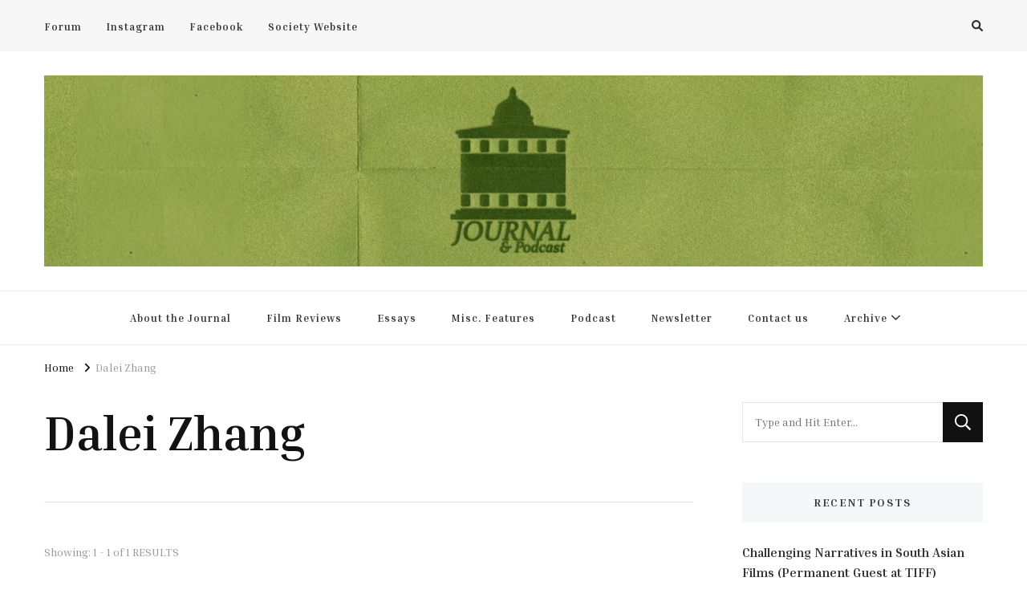

--- FILE ---
content_type: text/html; charset=UTF-8
request_url: https://blog.uclfilm.com/tag/dalei-zhang/
body_size: 6894
content:
<!DOCTYPE html><html lang="en-GB"><head itemscope itemtype="http://schema.org/WebSite"><meta charset="UTF-8"><meta name="viewport" content="width=device-width, initial-scale=1"><link rel="profile" href="http://gmpg.org/xfn/11"><meta name='robots' content='index, follow, max-image-preview:large, max-snippet:-1, max-video-preview:-1' /><meta name="google-site-verification" content="N1UOIiGf0UpLvMH6QCIiGORuHeSCy5DUF_feeNYrJqY" /><link media="all" href="https://blog.uclfilm.com/wp-content/cache/autoptimize/css/autoptimize_68e069ff028122383cf550dd80ca31ee.css" rel="stylesheet"><title>Dalei Zhang Archives - UCL Film &amp; TV Society Journal</title><link rel="canonical" href="https://blog.uclfilm.com/tag/dalei-zhang/" /><meta property="og:locale" content="en_GB" /><meta property="og:type" content="article" /><meta property="og:title" content="Dalei Zhang Archives - UCL Film &amp; TV Society Journal" /><meta property="og:url" content="https://blog.uclfilm.com/tag/dalei-zhang/" /><meta property="og:site_name" content="UCL Film &amp; TV Society Journal" /><meta name="twitter:card" content="summary_large_image" /> <script type="application/ld+json" class="yoast-schema-graph">{"@context":"https://schema.org","@graph":[{"@type":"CollectionPage","@id":"https://blog.uclfilm.com/tag/dalei-zhang/","url":"https://blog.uclfilm.com/tag/dalei-zhang/","name":"Dalei Zhang Archives - UCL Film &amp; TV Society Journal","isPartOf":{"@id":"https://blog.uclfilm.com/#website"},"primaryImageOfPage":{"@id":"https://blog.uclfilm.com/tag/dalei-zhang/#primaryimage"},"image":{"@id":"https://blog.uclfilm.com/tag/dalei-zhang/#primaryimage"},"thumbnailUrl":"https://blog.uclfilm.com/wp-content/uploads/2021/11/1336195_starsawaitusstill3_237123-3-1.jpg","breadcrumb":{"@id":"https://blog.uclfilm.com/tag/dalei-zhang/#breadcrumb"},"inLanguage":"en-GB"},{"@type":"ImageObject","inLanguage":"en-GB","@id":"https://blog.uclfilm.com/tag/dalei-zhang/#primaryimage","url":"https://blog.uclfilm.com/wp-content/uploads/2021/11/1336195_starsawaitusstill3_237123-3-1.jpg","contentUrl":"https://blog.uclfilm.com/wp-content/uploads/2021/11/1336195_starsawaitusstill3_237123-3-1.jpg","width":780,"height":415},{"@type":"BreadcrumbList","@id":"https://blog.uclfilm.com/tag/dalei-zhang/#breadcrumb","itemListElement":[{"@type":"ListItem","position":1,"name":"Home","item":"https://blog.uclfilm.com/"},{"@type":"ListItem","position":2,"name":"Dalei Zhang"}]},{"@type":"WebSite","@id":"https://blog.uclfilm.com/#website","url":"https://blog.uclfilm.com/","name":"UCL Film &amp; TV Society Journal","description":"The home of film at UCL.","publisher":{"@id":"https://blog.uclfilm.com/#organization"},"potentialAction":[{"@type":"SearchAction","target":{"@type":"EntryPoint","urlTemplate":"https://blog.uclfilm.com/?s={search_term_string}"},"query-input":{"@type":"PropertyValueSpecification","valueRequired":true,"valueName":"search_term_string"}}],"inLanguage":"en-GB"},{"@type":"Organization","@id":"https://blog.uclfilm.com/#organization","name":"UCL Film & TV Society Journal","url":"https://blog.uclfilm.com/","logo":{"@type":"ImageObject","inLanguage":"en-GB","@id":"https://blog.uclfilm.com/#/schema/logo/image/","url":"https://blog.uclfilm.com/wp-content/uploads/2023/08/cropped-cropped-Banner2-scaled-1.jpg","contentUrl":"https://blog.uclfilm.com/wp-content/uploads/2023/08/cropped-cropped-Banner2-scaled-1.jpg","width":2560,"height":521,"caption":"UCL Film & TV Society Journal"},"image":{"@id":"https://blog.uclfilm.com/#/schema/logo/image/"}}]}</script> <link rel='dns-prefetch' href='//stats.wp.com' /><link rel='dns-prefetch' href='//fonts.googleapis.com' /><link rel="alternate" type="application/rss+xml" title="UCL Film &amp; TV Society Journal &raquo; Feed" href="https://blog.uclfilm.com/feed/" /><link rel="alternate" type="application/rss+xml" title="UCL Film &amp; TV Society Journal &raquo; Comments Feed" href="https://blog.uclfilm.com/comments/feed/" /><link rel="alternate" type="application/rss+xml" title="UCL Film &amp; TV Society Journal &raquo; Dalei Zhang Tag Feed" href="https://blog.uclfilm.com/tag/dalei-zhang/feed/" /><link rel='stylesheet' id='vilva-google-fonts-css' href='https://fonts.googleapis.com/css?family=Inria+Serif%3A300%2C300italic%2Cregular%2Citalic%2C700%2C700italic' type='text/css' media='all' /> <script type="text/javascript" id="jquery-core-js-extra">var bten_ajax_data = {"ajaxurl":"https://blog.uclfilm.com/wp-admin/admin-ajax.php"};
//# sourceURL=jquery-core-js-extra</script> <script type="text/javascript" src="https://blog.uclfilm.com/wp-includes/js/jquery/jquery.min.js?ver=3.7.1" id="jquery-core-js"></script> <link rel="https://api.w.org/" href="https://blog.uclfilm.com/wp-json/" /><link rel="alternate" title="JSON" type="application/json" href="https://blog.uclfilm.com/wp-json/wp/v2/tags/673" /><link rel="EditURI" type="application/rsd+xml" title="RSD" href="https://blog.uclfilm.com/xmlrpc.php?rsd" /><meta name="generator" content="WordPress 6.9" />  <script async src="https://www.googletagmanager.com/gtag/js?id=G-DN0TT7G4LZ"></script> <script>window.dataLayer = window.dataLayer || [];
  function gtag(){dataLayer.push(arguments);}
  gtag('js', new Date());

  gtag('config', 'G-DN0TT7G4LZ');</script> <link rel="icon" href="https://blog.uclfilm.com/wp-content/uploads/2020/09/cropped-Red-on-Trans2-2-60x60.png" sizes="32x32" /><link rel="icon" href="https://blog.uclfilm.com/wp-content/uploads/2020/09/cropped-Red-on-Trans2-2-300x300.png" sizes="192x192" /><link rel="apple-touch-icon" href="https://blog.uclfilm.com/wp-content/uploads/2020/09/cropped-Red-on-Trans2-2-300x300.png" /><meta name="msapplication-TileImage" content="https://blog.uclfilm.com/wp-content/uploads/2020/09/cropped-Red-on-Trans2-2-300x300.png" /></head><body class="archive tag tag-dalei-zhang tag-673 wp-custom-logo wp-embed-responsive wp-theme-vilva hfeed post-layout-one vilva-has-blocks rightsidebar" itemscope itemtype="http://schema.org/WebPage"><div id="page" class="site"> <a class="skip-link" href="#content">Skip to Content</a><header id="masthead" class="site-header style-one" itemscope itemtype="http://schema.org/WPHeader"><div class="header-t"><div class="container"><nav class="secondary-menu"> <button class="toggle-btn" data-toggle-target=".menu-modal" data-toggle-body-class="showing-menu-modal" aria-expanded="false" data-set-focus=".close-nav-toggle"> <span class="toggle-bar"></span> <span class="toggle-bar"></span> <span class="toggle-bar"></span> </button><div class="secondary-menu-list menu-modal cover-modal" data-modal-target-string=".menu-modal"> <button class="close close-nav-toggle" data-toggle-target=".menu-modal" data-toggle-body-class="showing-menu-modal" aria-expanded="false" data-set-focus=".menu-modal"> <span class="toggle-bar"></span> <span class="toggle-bar"></span> </button><div class="mobile-menu" aria-label="Mobile"><div class="menu-social-menu-container"><ul id="secondary-menu" class="nav-menu menu-modal"><li id="menu-item-19633" class="menu-item menu-item-type-custom menu-item-object-custom menu-item-19633"><a href="https://forum.uclfilm.com">Forum</a></li><li id="menu-item-19631" class="menu-item menu-item-type-custom menu-item-object-custom menu-item-19631"><a href="https://instagram.com/uclfilmsociety">Instagram</a></li><li id="menu-item-19632" class="menu-item menu-item-type-custom menu-item-object-custom menu-item-19632"><a href="https://facebook.com/uclfilmsociety">Facebook</a></li><li id="menu-item-20275" class="menu-item menu-item-type-custom menu-item-object-custom menu-item-20275"><a href="https://www.uclfilmsociety.co.uk/">Society Website</a></li></ul></div></div></div></nav><div class="right"><div class="header-search"> <button class="search-toggle" data-toggle-target=".search-modal" data-toggle-body-class="showing-search-modal" data-set-focus=".search-modal .search-field" aria-expanded="false"> <i class="fas fa-search"></i> </button><div class="header-search-wrap search-modal cover-modal" data-modal-target-string=".search-modal"><div class="header-search-inner-wrap"><form role="search" method="get" class="search-form" action="https://blog.uclfilm.com/"> <label> <span class="screen-reader-text">Looking for Something? </span> <input type="search" class="search-field" placeholder="Type and Hit Enter&hellip;" value="" name="s" /> </label> <input type="submit" id="submit-field" class="search-submit" value="Search" /></form> <button class="close" data-toggle-target=".search-modal" data-toggle-body-class="showing-search-modal" data-set-focus=".search-modal .search-field" aria-expanded="false"></button></div></div></div></div></div></div><div class="header-mid"><div class="container"><div class="site-branding" itemscope itemtype="http://schema.org/Organization"><div class="site-logo"> <a href="https://blog.uclfilm.com/" class="custom-logo-link" rel="home"><img width="2560" height="521" src="https://blog.uclfilm.com/wp-content/uploads/2023/08/cropped-cropped-Banner2-scaled-1.jpg" class="custom-logo" alt="UCL Film &amp; TV Society Journal" decoding="async" fetchpriority="high" srcset="https://blog.uclfilm.com/wp-content/uploads/2023/08/cropped-cropped-Banner2-scaled-1.jpg 2560w, https://blog.uclfilm.com/wp-content/uploads/2023/08/cropped-cropped-Banner2-scaled-1-300x61.jpg 300w, https://blog.uclfilm.com/wp-content/uploads/2023/08/cropped-cropped-Banner2-scaled-1-1024x208.jpg 1024w, https://blog.uclfilm.com/wp-content/uploads/2023/08/cropped-cropped-Banner2-scaled-1-768x156.jpg 768w, https://blog.uclfilm.com/wp-content/uploads/2023/08/cropped-cropped-Banner2-scaled-1-1536x313.jpg 1536w, https://blog.uclfilm.com/wp-content/uploads/2023/08/cropped-cropped-Banner2-scaled-1-2048x417.jpg 2048w, https://blog.uclfilm.com/wp-content/uploads/2023/08/cropped-cropped-Banner2-scaled-1-295x60.jpg 295w" sizes="(max-width: 2560px) 100vw, 2560px" /></a></div><div class="site-title-wrap"><p class="site-title" itemprop="name"><a href="https://blog.uclfilm.com/" rel="home" itemprop="url">UCL Film &amp; TV Society Journal</a></p><p class="site-description" itemprop="description">The home of film at UCL.</p></div></div></div></div><div class="header-bottom"><div class="container"><nav id="site-navigation" class="main-navigation" itemscope itemtype="http://schema.org/SiteNavigationElement"> <button class="toggle-btn" data-toggle-target=".main-menu-modal" data-toggle-body-class="showing-main-menu-modal" aria-expanded="false" data-set-focus=".close-main-nav-toggle"> <span class="toggle-bar"></span> <span class="toggle-bar"></span> <span class="toggle-bar"></span> </button><div class="primary-menu-list main-menu-modal cover-modal" data-modal-target-string=".main-menu-modal"> <button class="close close-main-nav-toggle" data-toggle-target=".main-menu-modal" data-toggle-body-class="showing-main-menu-modal" aria-expanded="false" data-set-focus=".main-menu-modal"></button><div class="mobile-menu" aria-label="Mobile"><div class="menu-main-container"><ul id="primary-menu" class="nav-menu main-menu-modal"><li id="menu-item-19617" class="menu-item menu-item-type-post_type menu-item-object-page menu-item-19617"><a href="https://blog.uclfilm.com/about-the-blog/">About the Journal</a></li><li id="menu-item-19614" class="menu-item menu-item-type-taxonomy menu-item-object-category menu-item-19614"><a href="https://blog.uclfilm.com/category/reviews/">Film Reviews</a></li><li id="menu-item-20272" class="menu-item menu-item-type-taxonomy menu-item-object-category menu-item-20272"><a href="https://blog.uclfilm.com/category/essays/">Essays</a></li><li id="menu-item-20273" class="menu-item menu-item-type-taxonomy menu-item-object-category menu-item-20273"><a href="https://blog.uclfilm.com/category/misc-features/">Misc. Features</a></li><li id="menu-item-19613" class="menu-item menu-item-type-taxonomy menu-item-object-category menu-item-19613"><a href="https://blog.uclfilm.com/category/podcast/">Podcast</a></li><li id="menu-item-25814" class="menu-item menu-item-type-taxonomy menu-item-object-category menu-item-25814"><a href="https://blog.uclfilm.com/category/newsletter/">Newsletter</a></li><li id="menu-item-19630" class="menu-item menu-item-type-post_type menu-item-object-page menu-item-19630"><a href="https://blog.uclfilm.com/contact-us/">Contact us</a></li><li id="menu-item-20640" class="menu-item menu-item-type-post_type menu-item-object-page menu-item-has-children menu-item-20640"><a href="https://blog.uclfilm.com/archives/">Archive</a><ul class="sub-menu"><li id="menu-item-20641" class="menu-item menu-item-type-custom menu-item-object-custom menu-item-20641"><a href="https://blog.uclfilm.com/archive/posts/index.html">Pre-2018 Archives</a></li></ul></li></ul></div></div></div></nav></div></div></header><div class="top-bar"><div class="container"><div class="breadcrumb-wrapper"><div id="crumbs" itemscope itemtype="http://schema.org/BreadcrumbList"> <span itemprop="itemListElement" itemscope itemtype="http://schema.org/ListItem"> <a itemprop="item" href="https://blog.uclfilm.com"><span itemprop="name">Home</span></a><meta itemprop="position" content="1" /> <span class="separator"><i class="fa fa-angle-right"></i></span> </span><span class="current" itemprop="itemListElement" itemscope itemtype="http://schema.org/ListItem"><a itemprop="item" href="https://blog.uclfilm.com/tag/dalei-zhang/"><span itemprop="name">Dalei Zhang</span></a><meta itemprop="position" content="2" /></span></div></div></div></div><div id="content" class="site-content"><div class="container"><div id="primary" class="content-area"><header class="page-header"><div class="container"><h1 class="page-title">Dalei Zhang</h1></div></header> <span class="post-count"> Showing:  1 - 1 of 1 RESULTS </span><main id="main" class="site-main"><article id="post-23401" class="post-23401 post type-post status-publish format-standard has-post-thumbnail hentry category-reviews tag-chinese-cinema tag-dalei-zhang tag-leaff tag-leaff2021 tag-stars-await-us" itemscope itemtype="https://schema.org/Blog"><header class="entry-header"><div class="entry-meta"><span class="posted-on">Updated on <a href="https://blog.uclfilm.com/2021/11/22/leaff-2021-stars-await-us-review/" rel="bookmark"><time class="entry-date published updated" datetime="2021-11-22T18:28:47+00:00" itemprop="dateModified">22 November 2021</time><time class="updated" datetime="2021-11-22T18:22:55+00:00" itemprop="datePublished">22 November 2021</time></a></span><span class="category"><a href="https://blog.uclfilm.com/category/reviews/" rel="category tag">Film Reviews</a></span></div><h2 class="entry-title"><a href="https://blog.uclfilm.com/2021/11/22/leaff-2021-stars-await-us-review/" rel="bookmark">LEAFF 2021: &#8216;Stars Await Us&#8217; Review</a></h2></header><figure class="post-thumbnail"><a href="https://blog.uclfilm.com/2021/11/22/leaff-2021-stars-await-us-review/" class="post-thumbnail"><img width="780" height="415" src="https://blog.uclfilm.com/wp-content/uploads/2021/11/1336195_starsawaitusstill3_237123-3-1.jpg" class="attachment-vilva-blog-one size-vilva-blog-one wp-post-image" alt="" itemprop="image" decoding="async" srcset="https://blog.uclfilm.com/wp-content/uploads/2021/11/1336195_starsawaitusstill3_237123-3-1.jpg 780w, https://blog.uclfilm.com/wp-content/uploads/2021/11/1336195_starsawaitusstill3_237123-3-1-300x160.jpg 300w, https://blog.uclfilm.com/wp-content/uploads/2021/11/1336195_starsawaitusstill3_237123-3-1-768x409.jpg 768w, https://blog.uclfilm.com/wp-content/uploads/2021/11/1336195_starsawaitusstill3_237123-3-1-113x60.jpg 113w" sizes="(max-width: 780px) 100vw, 780px" /></a></figure><div class="content-wrap"><div class="entry-content" itemprop="text"><p>LEAFF 2021 celebrates its sixth year with a programme of thirty films from celebrated and debut filmmakers. Championing East Asian cinema, LEAFF aims to bring &hellip;</p></div></div><div class="entry-footer"><div class="button-wrap"><a href="https://blog.uclfilm.com/2021/11/22/leaff-2021-stars-await-us-review/" class="btn-readmore">Read More<svg xmlns="http://www.w3.org/2000/svg" width="12" height="24" viewBox="0 0 12 24"><path d="M0,12,12,0,5.564,12,12,24Z" transform="translate(12 24) rotate(180)" fill="#121212"/></svg></a></div></div></article></main></div><aside id="secondary" class="widget-area" role="complementary" itemscope itemtype="http://schema.org/WPSideBar"><section id="search-2" class="widget widget_search"><form role="search" method="get" class="search-form" action="https://blog.uclfilm.com/"> <label> <span class="screen-reader-text">Looking for Something? </span> <input type="search" class="search-field" placeholder="Type and Hit Enter&hellip;" value="" name="s" /> </label> <input type="submit" id="submit-field" class="search-submit" value="Search" /></form></section><section id="recent-posts-2" class="widget widget_recent_entries"><h2 class="widget-title" itemprop="name">Recent Posts</h2><ul><li> <a href="https://blog.uclfilm.com/2026/01/18/challenging-narratives-in-south-asian-films-permanent-guest-at-tiff/">Challenging Narratives in South Asian Films (Permanent Guest at TIFF)</a></li><li> <a href="https://blog.uclfilm.com/2026/01/14/neeraj-ghaywan-and-the-importance-of-telling-underrepresented-stories-homebound-at-tiff/">Neeraj Ghaywan and the Importance of Telling Underrepresented Stories (Homebound at TIFF)</a></li><li> <a href="https://blog.uclfilm.com/2025/12/29/nobody-wants-this-2025-review/">Nobody Wants This (2025) Review</a></li><li> <a href="https://blog.uclfilm.com/2025/12/19/frankenstein-2025-all-the-right-dismembered-pieces-all-the-wrong-moves/">Frankenstein (2025): All the Right Dismembered Pieces, All the Wrong Moves</a></li></ul></section><section id="archives-2" class="widget widget_archive"><h2 class="widget-title" itemprop="name">Archives</h2> <label class="screen-reader-text" for="archives-dropdown-2">Archives</label> <select id="archives-dropdown-2" name="archive-dropdown"><option value="">Select Month</option><option value='https://blog.uclfilm.com/2026/01/'> January 2026</option><option value='https://blog.uclfilm.com/2025/12/'> December 2025</option><option value='https://blog.uclfilm.com/2025/11/'> November 2025</option><option value='https://blog.uclfilm.com/2025/05/'> May 2025</option><option value='https://blog.uclfilm.com/2025/03/'> March 2025</option><option value='https://blog.uclfilm.com/2025/02/'> February 2025</option><option value='https://blog.uclfilm.com/2024/12/'> December 2024</option><option value='https://blog.uclfilm.com/2024/11/'> November 2024</option><option value='https://blog.uclfilm.com/2024/10/'> October 2024</option><option value='https://blog.uclfilm.com/2024/09/'> September 2024</option><option value='https://blog.uclfilm.com/2024/05/'> May 2024</option><option value='https://blog.uclfilm.com/2024/04/'> April 2024</option><option value='https://blog.uclfilm.com/2024/03/'> March 2024</option><option value='https://blog.uclfilm.com/2024/02/'> February 2024</option><option value='https://blog.uclfilm.com/2024/01/'> January 2024</option><option value='https://blog.uclfilm.com/2023/12/'> December 2023</option><option value='https://blog.uclfilm.com/2023/11/'> November 2023</option><option value='https://blog.uclfilm.com/2023/10/'> October 2023</option><option value='https://blog.uclfilm.com/2023/09/'> September 2023</option><option value='https://blog.uclfilm.com/2023/08/'> August 2023</option><option value='https://blog.uclfilm.com/2023/07/'> July 2023</option><option value='https://blog.uclfilm.com/2023/05/'> May 2023</option><option value='https://blog.uclfilm.com/2023/03/'> March 2023</option><option value='https://blog.uclfilm.com/2023/02/'> February 2023</option><option value='https://blog.uclfilm.com/2023/01/'> January 2023</option><option value='https://blog.uclfilm.com/2022/12/'> December 2022</option><option value='https://blog.uclfilm.com/2022/11/'> November 2022</option><option value='https://blog.uclfilm.com/2022/10/'> October 2022</option><option value='https://blog.uclfilm.com/2022/09/'> September 2022</option><option value='https://blog.uclfilm.com/2022/08/'> August 2022</option><option value='https://blog.uclfilm.com/2022/05/'> May 2022</option><option value='https://blog.uclfilm.com/2022/04/'> April 2022</option><option value='https://blog.uclfilm.com/2022/03/'> March 2022</option><option value='https://blog.uclfilm.com/2022/02/'> February 2022</option><option value='https://blog.uclfilm.com/2022/01/'> January 2022</option><option value='https://blog.uclfilm.com/2021/12/'> December 2021</option><option value='https://blog.uclfilm.com/2021/11/'> November 2021</option><option value='https://blog.uclfilm.com/2021/10/'> October 2021</option><option value='https://blog.uclfilm.com/2021/09/'> September 2021</option><option value='https://blog.uclfilm.com/2021/07/'> July 2021</option><option value='https://blog.uclfilm.com/2021/06/'> June 2021</option><option value='https://blog.uclfilm.com/2021/05/'> May 2021</option><option value='https://blog.uclfilm.com/2021/04/'> April 2021</option><option value='https://blog.uclfilm.com/2021/03/'> March 2021</option><option value='https://blog.uclfilm.com/2021/02/'> February 2021</option><option value='https://blog.uclfilm.com/2021/01/'> January 2021</option><option value='https://blog.uclfilm.com/2020/12/'> December 2020</option><option value='https://blog.uclfilm.com/2020/11/'> November 2020</option><option value='https://blog.uclfilm.com/2020/10/'> October 2020</option><option value='https://blog.uclfilm.com/2020/09/'> September 2020</option><option value='https://blog.uclfilm.com/2020/05/'> May 2020</option><option value='https://blog.uclfilm.com/2020/04/'> April 2020</option><option value='https://blog.uclfilm.com/2020/03/'> March 2020</option><option value='https://blog.uclfilm.com/2020/02/'> February 2020</option><option value='https://blog.uclfilm.com/2020/01/'> January 2020</option><option value='https://blog.uclfilm.com/2019/12/'> December 2019</option><option value='https://blog.uclfilm.com/2019/11/'> November 2019</option><option value='https://blog.uclfilm.com/2019/10/'> October 2019</option><option value='https://blog.uclfilm.com/2019/09/'> September 2019</option><option value='https://blog.uclfilm.com/2018/12/'> December 2018</option><option value='https://blog.uclfilm.com/2018/11/'> November 2018</option><option value='https://blog.uclfilm.com/2018/10/'> October 2018</option><option value='https://blog.uclfilm.com/2018/09/'> September 2018</option><option value='https://blog.uclfilm.com/2018/08/'> August 2018</option><option value='https://blog.uclfilm.com/2018/07/'> July 2018</option><option value='https://blog.uclfilm.com/2018/06/'> June 2018</option><option value='https://blog.uclfilm.com/2018/05/'> May 2018</option><option value='https://blog.uclfilm.com/2018/04/'> April 2018</option><option value='https://blog.uclfilm.com/2018/03/'> March 2018</option><option value='https://blog.uclfilm.com/2018/02/'> February 2018</option><option value='https://blog.uclfilm.com/2018/01/'> January 2018</option> </select> <script type="text/javascript">( ( dropdownId ) => {
	const dropdown = document.getElementById( dropdownId );
	function onSelectChange() {
		setTimeout( () => {
			if ( 'escape' === dropdown.dataset.lastkey ) {
				return;
			}
			if ( dropdown.value ) {
				document.location.href = dropdown.value;
			}
		}, 250 );
	}
	function onKeyUp( event ) {
		if ( 'Escape' === event.key ) {
			dropdown.dataset.lastkey = 'escape';
		} else {
			delete dropdown.dataset.lastkey;
		}
	}
	function onClick() {
		delete dropdown.dataset.lastkey;
	}
	dropdown.addEventListener( 'keyup', onKeyUp );
	dropdown.addEventListener( 'click', onClick );
	dropdown.addEventListener( 'change', onSelectChange );
})( "archives-dropdown-2" );

//# sourceURL=WP_Widget_Archives%3A%3Awidget</script> </section><section id="categories-2" class="widget widget_categories"><h2 class="widget-title" itemprop="name">Categories</h2><form action="https://blog.uclfilm.com" method="get"><label class="screen-reader-text" for="cat">Categories</label><select  name='cat' id='cat' class='postform'><option value='-1'>Select Category</option><option class="level-0" value="3">Blog</option><option class="level-0" value="968">Collaborative</option><option class="level-0" value="263">Essays</option><option class="level-0" value="955">Festivals</option><option class="level-0" value="258">Film Reviews</option><option class="level-0" value="140">Films</option><option class="level-0" value="961">Interviews</option><option class="level-0" value="1">Misc. Features</option><option class="level-0" value="264">Misc. Features</option><option class="level-0" value="947">Newsletter</option><option class="level-0" value="957">Oscar Nominated</option><option class="level-0" value="204">Podcast</option><option class="level-0" value="969">Recommendations</option><option class="level-0" value="498">Retrospectives</option><option class="level-0" value="499">TV Reviews</option> </select></form><script type="text/javascript">( ( dropdownId ) => {
	const dropdown = document.getElementById( dropdownId );
	function onSelectChange() {
		setTimeout( () => {
			if ( 'escape' === dropdown.dataset.lastkey ) {
				return;
			}
			if ( dropdown.value && parseInt( dropdown.value ) > 0 && dropdown instanceof HTMLSelectElement ) {
				dropdown.parentElement.submit();
			}
		}, 250 );
	}
	function onKeyUp( event ) {
		if ( 'Escape' === event.key ) {
			dropdown.dataset.lastkey = 'escape';
		} else {
			delete dropdown.dataset.lastkey;
		}
	}
	function onClick() {
		delete dropdown.dataset.lastkey;
	}
	dropdown.addEventListener( 'keyup', onKeyUp );
	dropdown.addEventListener( 'click', onClick );
	dropdown.addEventListener( 'change', onSelectChange );
})( "cat" );

//# sourceURL=WP_Widget_Categories%3A%3Awidget</script> </section></aside></div></div><footer id="colophon" class="site-footer" itemscope itemtype="http://schema.org/WPFooter"><div class="footer-b"><div class="container"><div class="copyright"> <span>&copy; Copyright 2026 <a href="https://blog.uclfilm.com/">UCL Film &amp; TV Society Journal</a>. All Rights Reserved. </span> Vilva | Developed By <a href="https://blossomthemes.com/" rel="nofollow" target="_blank">Blossom Themes</a>. Powered by <a href="https://en-gb.wordpress.org/" target="_blank">WordPress</a>.</div><div class="footer-social"></div></div></div></footer> <button class="back-to-top"> <svg xmlns="http://www.w3.org/2000/svg" width="24" height="24" viewBox="0 0 24 24"><g transform="translate(-1789 -1176)"><rect width="24" height="2.667" transform="translate(1789 1176)" fill="#fff"/><path d="M-215.453,382.373-221.427,372l-5.973,10.373h4.64v8.293h2.667v-8.293Z" transform="translate(2022.427 809.333)" fill="#fff"/></g></svg> </button></div> <script type="speculationrules">{"prefetch":[{"source":"document","where":{"and":[{"href_matches":"/*"},{"not":{"href_matches":["/wp-*.php","/wp-admin/*","/wp-content/uploads/*","/wp-content/*","/wp-content/plugins/*","/wp-content/themes/vilva/*","/*\\?(.+)"]}},{"not":{"selector_matches":"a[rel~=\"nofollow\"]"}},{"not":{"selector_matches":".no-prefetch, .no-prefetch a"}}]},"eagerness":"conservative"}]}</script> <script type="text/javascript" id="vilva-js-extra">var vilva_data = {"rtl":"","auto":"1","loop":"1"};
//# sourceURL=vilva-js-extra</script> <script type="text/javascript" id="jetpack-stats-js-before">_stq = window._stq || [];
_stq.push([ "view", {"v":"ext","blog":"184379395","post":"0","tz":"0","srv":"blog.uclfilm.com","arch_tag":"dalei-zhang","arch_results":"1","j":"1:15.4"} ]);
_stq.push([ "clickTrackerInit", "184379395", "0" ]);
//# sourceURL=jetpack-stats-js-before</script> <script type="text/javascript" src="https://stats.wp.com/e-202604.js" id="jetpack-stats-js" defer="defer" data-wp-strategy="defer"></script> <script id="wp-emoji-settings" type="application/json">{"baseUrl":"https://s.w.org/images/core/emoji/17.0.2/72x72/","ext":".png","svgUrl":"https://s.w.org/images/core/emoji/17.0.2/svg/","svgExt":".svg","source":{"concatemoji":"https://blog.uclfilm.com/wp-includes/js/wp-emoji-release.min.js?ver=6.9"}}</script> <script type="module">/*! This file is auto-generated */
const a=JSON.parse(document.getElementById("wp-emoji-settings").textContent),o=(window._wpemojiSettings=a,"wpEmojiSettingsSupports"),s=["flag","emoji"];function i(e){try{var t={supportTests:e,timestamp:(new Date).valueOf()};sessionStorage.setItem(o,JSON.stringify(t))}catch(e){}}function c(e,t,n){e.clearRect(0,0,e.canvas.width,e.canvas.height),e.fillText(t,0,0);t=new Uint32Array(e.getImageData(0,0,e.canvas.width,e.canvas.height).data);e.clearRect(0,0,e.canvas.width,e.canvas.height),e.fillText(n,0,0);const a=new Uint32Array(e.getImageData(0,0,e.canvas.width,e.canvas.height).data);return t.every((e,t)=>e===a[t])}function p(e,t){e.clearRect(0,0,e.canvas.width,e.canvas.height),e.fillText(t,0,0);var n=e.getImageData(16,16,1,1);for(let e=0;e<n.data.length;e++)if(0!==n.data[e])return!1;return!0}function u(e,t,n,a){switch(t){case"flag":return n(e,"\ud83c\udff3\ufe0f\u200d\u26a7\ufe0f","\ud83c\udff3\ufe0f\u200b\u26a7\ufe0f")?!1:!n(e,"\ud83c\udde8\ud83c\uddf6","\ud83c\udde8\u200b\ud83c\uddf6")&&!n(e,"\ud83c\udff4\udb40\udc67\udb40\udc62\udb40\udc65\udb40\udc6e\udb40\udc67\udb40\udc7f","\ud83c\udff4\u200b\udb40\udc67\u200b\udb40\udc62\u200b\udb40\udc65\u200b\udb40\udc6e\u200b\udb40\udc67\u200b\udb40\udc7f");case"emoji":return!a(e,"\ud83e\u1fac8")}return!1}function f(e,t,n,a){let r;const o=(r="undefined"!=typeof WorkerGlobalScope&&self instanceof WorkerGlobalScope?new OffscreenCanvas(300,150):document.createElement("canvas")).getContext("2d",{willReadFrequently:!0}),s=(o.textBaseline="top",o.font="600 32px Arial",{});return e.forEach(e=>{s[e]=t(o,e,n,a)}),s}function r(e){var t=document.createElement("script");t.src=e,t.defer=!0,document.head.appendChild(t)}a.supports={everything:!0,everythingExceptFlag:!0},new Promise(t=>{let n=function(){try{var e=JSON.parse(sessionStorage.getItem(o));if("object"==typeof e&&"number"==typeof e.timestamp&&(new Date).valueOf()<e.timestamp+604800&&"object"==typeof e.supportTests)return e.supportTests}catch(e){}return null}();if(!n){if("undefined"!=typeof Worker&&"undefined"!=typeof OffscreenCanvas&&"undefined"!=typeof URL&&URL.createObjectURL&&"undefined"!=typeof Blob)try{var e="postMessage("+f.toString()+"("+[JSON.stringify(s),u.toString(),c.toString(),p.toString()].join(",")+"));",a=new Blob([e],{type:"text/javascript"});const r=new Worker(URL.createObjectURL(a),{name:"wpTestEmojiSupports"});return void(r.onmessage=e=>{i(n=e.data),r.terminate(),t(n)})}catch(e){}i(n=f(s,u,c,p))}t(n)}).then(e=>{for(const n in e)a.supports[n]=e[n],a.supports.everything=a.supports.everything&&a.supports[n],"flag"!==n&&(a.supports.everythingExceptFlag=a.supports.everythingExceptFlag&&a.supports[n]);var t;a.supports.everythingExceptFlag=a.supports.everythingExceptFlag&&!a.supports.flag,a.supports.everything||((t=a.source||{}).concatemoji?r(t.concatemoji):t.wpemoji&&t.twemoji&&(r(t.twemoji),r(t.wpemoji)))});
//# sourceURL=https://blog.uclfilm.com/wp-includes/js/wp-emoji-loader.min.js</script> <script defer src="https://blog.uclfilm.com/wp-content/cache/autoptimize/js/autoptimize_57791740438931e90b8a1e66554857ab.js"></script></body></html>